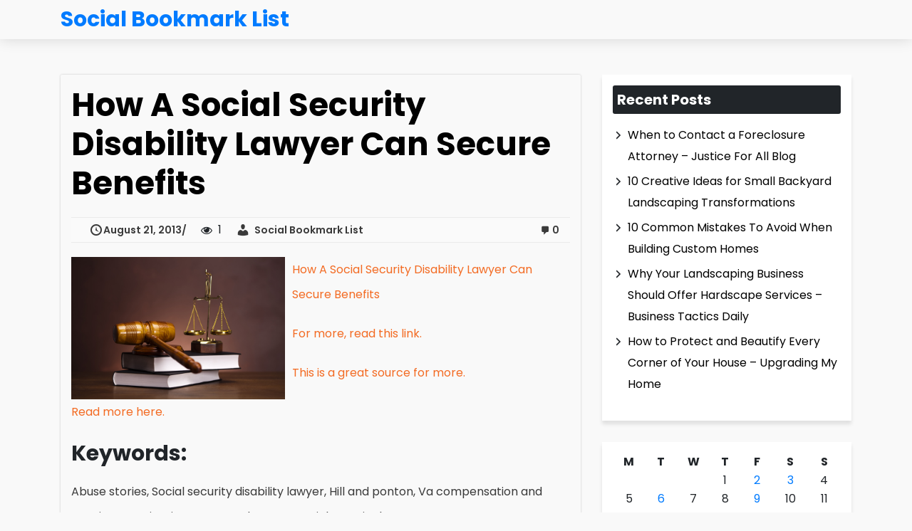

--- FILE ---
content_type: text/html; charset=UTF-8
request_url: https://socialbookmarklist.net/how-a-social-security-disability-lawyer-can-secure-benefits/
body_size: 10547
content:

<!DOCTYPE html>
<html lang="en-US">

<head>
    <meta charset="UTF-8">
    <meta name="viewport" content="width=device-width, initial-scale=1, shrink-to-fit=no" />


    <meta name='robots' content='index, follow, max-image-preview:large, max-snippet:-1, max-video-preview:-1' />

	<!-- This site is optimized with the Yoast SEO plugin v26.8 - https://yoast.com/product/yoast-seo-wordpress/ -->
	<title>How A Social Security Disability Lawyer Can Secure Benefits - Social Bookmark List</title>
	<link rel="canonical" href="https://socialbookmarklist.net/how-a-social-security-disability-lawyer-can-secure-benefits/" />
	<meta property="og:locale" content="en_US" />
	<meta property="og:type" content="article" />
	<meta property="og:title" content="How A Social Security Disability Lawyer Can Secure Benefits - Social Bookmark List" />
	<meta property="og:description" content="How A Social Security Disability Lawyer Can Secure Benefits For more, read this link. This is a great source for more. Read more here. Keywords: Abuse stories, Social security disability lawyer, Hill and ponton, Va compensation and pension examination, Veterans lawyers, Social security lawyer." />
	<meta property="og:url" content="https://socialbookmarklist.net/how-a-social-security-disability-lawyer-can-secure-benefits/" />
	<meta property="og:site_name" content="Social Bookmark List" />
	<meta property="article:published_time" content="2013-08-21T04:13:10+00:00" />
	<meta property="og:image" content="https://s3.amazonaws.com/systemimage/37355577_Subscription_S.jpg" />
	<meta name="author" content="Social Bookmark List" />
	<meta name="twitter:card" content="summary_large_image" />
	<meta name="twitter:label1" content="Written by" />
	<meta name="twitter:data1" content="Social Bookmark List" />
	<script type="application/ld+json" class="yoast-schema-graph">{"@context":"https://schema.org","@graph":[{"@type":"Article","@id":"https://socialbookmarklist.net/how-a-social-security-disability-lawyer-can-secure-benefits/#article","isPartOf":{"@id":"https://socialbookmarklist.net/how-a-social-security-disability-lawyer-can-secure-benefits/"},"author":{"name":"Social Bookmark List","@id":"https://socialbookmarklist.net/#/schema/person/3bd596204695e3de7c5d56629c688b26"},"headline":"How A Social Security Disability Lawyer Can Secure Benefits","datePublished":"2013-08-21T04:13:10+00:00","mainEntityOfPage":{"@id":"https://socialbookmarklist.net/how-a-social-security-disability-lawyer-can-secure-benefits/"},"wordCount":97,"image":{"@id":"https://socialbookmarklist.net/how-a-social-security-disability-lawyer-can-secure-benefits/#primaryimage"},"thumbnailUrl":"https://s3.amazonaws.com/systemimage/37355577_Subscription_S.jpg","articleSection":["Legal"],"inLanguage":"en-US"},{"@type":"WebPage","@id":"https://socialbookmarklist.net/how-a-social-security-disability-lawyer-can-secure-benefits/","url":"https://socialbookmarklist.net/how-a-social-security-disability-lawyer-can-secure-benefits/","name":"How A Social Security Disability Lawyer Can Secure Benefits - Social Bookmark List","isPartOf":{"@id":"https://socialbookmarklist.net/#website"},"primaryImageOfPage":{"@id":"https://socialbookmarklist.net/how-a-social-security-disability-lawyer-can-secure-benefits/#primaryimage"},"image":{"@id":"https://socialbookmarklist.net/how-a-social-security-disability-lawyer-can-secure-benefits/#primaryimage"},"thumbnailUrl":"https://s3.amazonaws.com/systemimage/37355577_Subscription_S.jpg","datePublished":"2013-08-21T04:13:10+00:00","author":{"@id":"https://socialbookmarklist.net/#/schema/person/3bd596204695e3de7c5d56629c688b26"},"breadcrumb":{"@id":"https://socialbookmarklist.net/how-a-social-security-disability-lawyer-can-secure-benefits/#breadcrumb"},"inLanguage":"en-US","potentialAction":[{"@type":"ReadAction","target":["https://socialbookmarklist.net/how-a-social-security-disability-lawyer-can-secure-benefits/"]}]},{"@type":"ImageObject","inLanguage":"en-US","@id":"https://socialbookmarklist.net/how-a-social-security-disability-lawyer-can-secure-benefits/#primaryimage","url":"https://s3.amazonaws.com/systemimage/37355577_Subscription_S.jpg","contentUrl":"https://s3.amazonaws.com/systemimage/37355577_Subscription_S.jpg"},{"@type":"BreadcrumbList","@id":"https://socialbookmarklist.net/how-a-social-security-disability-lawyer-can-secure-benefits/#breadcrumb","itemListElement":[{"@type":"ListItem","position":1,"name":"Home","item":"https://socialbookmarklist.net/"},{"@type":"ListItem","position":2,"name":"How A Social Security Disability Lawyer Can Secure Benefits"}]},{"@type":"WebSite","@id":"https://socialbookmarklist.net/#website","url":"https://socialbookmarklist.net/","name":"Social Bookmark List","description":"Social Bookmark List","potentialAction":[{"@type":"SearchAction","target":{"@type":"EntryPoint","urlTemplate":"https://socialbookmarklist.net/?s={search_term_string}"},"query-input":{"@type":"PropertyValueSpecification","valueRequired":true,"valueName":"search_term_string"}}],"inLanguage":"en-US"},{"@type":"Person","@id":"https://socialbookmarklist.net/#/schema/person/3bd596204695e3de7c5d56629c688b26","name":"Social Bookmark List","image":{"@type":"ImageObject","inLanguage":"en-US","@id":"https://socialbookmarklist.net/#/schema/person/image/","url":"https://secure.gravatar.com/avatar/9baecf92bae6639a4e61738fb5c8b53b063b214f232b91bd950a7b295f0cd154?s=96&d=retro&r=g","contentUrl":"https://secure.gravatar.com/avatar/9baecf92bae6639a4e61738fb5c8b53b063b214f232b91bd950a7b295f0cd154?s=96&d=retro&r=g","caption":"Social Bookmark List"},"url":"https://socialbookmarklist.net/author/social-bookmark-list/"}]}</script>
	<!-- / Yoast SEO plugin. -->


<link rel='dns-prefetch' href='//fonts.googleapis.com' />
<link rel="alternate" type="application/rss+xml" title="Social Bookmark List &raquo; Feed" href="https://socialbookmarklist.net/feed/" />
<link rel="alternate" type="application/rss+xml" title="Social Bookmark List &raquo; Comments Feed" href="https://socialbookmarklist.net/comments/feed/" />
<link rel="alternate" title="oEmbed (JSON)" type="application/json+oembed" href="https://socialbookmarklist.net/wp-json/oembed/1.0/embed?url=https%3A%2F%2Fsocialbookmarklist.net%2Fhow-a-social-security-disability-lawyer-can-secure-benefits%2F" />
<link rel="alternate" title="oEmbed (XML)" type="text/xml+oembed" href="https://socialbookmarklist.net/wp-json/oembed/1.0/embed?url=https%3A%2F%2Fsocialbookmarklist.net%2Fhow-a-social-security-disability-lawyer-can-secure-benefits%2F&#038;format=xml" />
<style id='wp-img-auto-sizes-contain-inline-css' type='text/css'>
img:is([sizes=auto i],[sizes^="auto," i]){contain-intrinsic-size:3000px 1500px}
/*# sourceURL=wp-img-auto-sizes-contain-inline-css */
</style>
<style id='wp-emoji-styles-inline-css' type='text/css'>

	img.wp-smiley, img.emoji {
		display: inline !important;
		border: none !important;
		box-shadow: none !important;
		height: 1em !important;
		width: 1em !important;
		margin: 0 0.07em !important;
		vertical-align: -0.1em !important;
		background: none !important;
		padding: 0 !important;
	}
/*# sourceURL=wp-emoji-styles-inline-css */
</style>
<style id='wp-block-library-inline-css' type='text/css'>
:root{--wp-block-synced-color:#7a00df;--wp-block-synced-color--rgb:122,0,223;--wp-bound-block-color:var(--wp-block-synced-color);--wp-editor-canvas-background:#ddd;--wp-admin-theme-color:#007cba;--wp-admin-theme-color--rgb:0,124,186;--wp-admin-theme-color-darker-10:#006ba1;--wp-admin-theme-color-darker-10--rgb:0,107,160.5;--wp-admin-theme-color-darker-20:#005a87;--wp-admin-theme-color-darker-20--rgb:0,90,135;--wp-admin-border-width-focus:2px}@media (min-resolution:192dpi){:root{--wp-admin-border-width-focus:1.5px}}.wp-element-button{cursor:pointer}:root .has-very-light-gray-background-color{background-color:#eee}:root .has-very-dark-gray-background-color{background-color:#313131}:root .has-very-light-gray-color{color:#eee}:root .has-very-dark-gray-color{color:#313131}:root .has-vivid-green-cyan-to-vivid-cyan-blue-gradient-background{background:linear-gradient(135deg,#00d084,#0693e3)}:root .has-purple-crush-gradient-background{background:linear-gradient(135deg,#34e2e4,#4721fb 50%,#ab1dfe)}:root .has-hazy-dawn-gradient-background{background:linear-gradient(135deg,#faaca8,#dad0ec)}:root .has-subdued-olive-gradient-background{background:linear-gradient(135deg,#fafae1,#67a671)}:root .has-atomic-cream-gradient-background{background:linear-gradient(135deg,#fdd79a,#004a59)}:root .has-nightshade-gradient-background{background:linear-gradient(135deg,#330968,#31cdcf)}:root .has-midnight-gradient-background{background:linear-gradient(135deg,#020381,#2874fc)}:root{--wp--preset--font-size--normal:16px;--wp--preset--font-size--huge:42px}.has-regular-font-size{font-size:1em}.has-larger-font-size{font-size:2.625em}.has-normal-font-size{font-size:var(--wp--preset--font-size--normal)}.has-huge-font-size{font-size:var(--wp--preset--font-size--huge)}.has-text-align-center{text-align:center}.has-text-align-left{text-align:left}.has-text-align-right{text-align:right}.has-fit-text{white-space:nowrap!important}#end-resizable-editor-section{display:none}.aligncenter{clear:both}.items-justified-left{justify-content:flex-start}.items-justified-center{justify-content:center}.items-justified-right{justify-content:flex-end}.items-justified-space-between{justify-content:space-between}.screen-reader-text{border:0;clip-path:inset(50%);height:1px;margin:-1px;overflow:hidden;padding:0;position:absolute;width:1px;word-wrap:normal!important}.screen-reader-text:focus{background-color:#ddd;clip-path:none;color:#444;display:block;font-size:1em;height:auto;left:5px;line-height:normal;padding:15px 23px 14px;text-decoration:none;top:5px;width:auto;z-index:100000}html :where(.has-border-color){border-style:solid}html :where([style*=border-top-color]){border-top-style:solid}html :where([style*=border-right-color]){border-right-style:solid}html :where([style*=border-bottom-color]){border-bottom-style:solid}html :where([style*=border-left-color]){border-left-style:solid}html :where([style*=border-width]){border-style:solid}html :where([style*=border-top-width]){border-top-style:solid}html :where([style*=border-right-width]){border-right-style:solid}html :where([style*=border-bottom-width]){border-bottom-style:solid}html :where([style*=border-left-width]){border-left-style:solid}html :where(img[class*=wp-image-]){height:auto;max-width:100%}:where(figure){margin:0 0 1em}html :where(.is-position-sticky){--wp-admin--admin-bar--position-offset:var(--wp-admin--admin-bar--height,0px)}@media screen and (max-width:600px){html :where(.is-position-sticky){--wp-admin--admin-bar--position-offset:0px}}

/*# sourceURL=wp-block-library-inline-css */
</style><style id='global-styles-inline-css' type='text/css'>
:root{--wp--preset--aspect-ratio--square: 1;--wp--preset--aspect-ratio--4-3: 4/3;--wp--preset--aspect-ratio--3-4: 3/4;--wp--preset--aspect-ratio--3-2: 3/2;--wp--preset--aspect-ratio--2-3: 2/3;--wp--preset--aspect-ratio--16-9: 16/9;--wp--preset--aspect-ratio--9-16: 9/16;--wp--preset--color--black: #000000;--wp--preset--color--cyan-bluish-gray: #abb8c3;--wp--preset--color--white: #ffffff;--wp--preset--color--pale-pink: #f78da7;--wp--preset--color--vivid-red: #cf2e2e;--wp--preset--color--luminous-vivid-orange: #ff6900;--wp--preset--color--luminous-vivid-amber: #fcb900;--wp--preset--color--light-green-cyan: #7bdcb5;--wp--preset--color--vivid-green-cyan: #00d084;--wp--preset--color--pale-cyan-blue: #8ed1fc;--wp--preset--color--vivid-cyan-blue: #0693e3;--wp--preset--color--vivid-purple: #9b51e0;--wp--preset--gradient--vivid-cyan-blue-to-vivid-purple: linear-gradient(135deg,rgb(6,147,227) 0%,rgb(155,81,224) 100%);--wp--preset--gradient--light-green-cyan-to-vivid-green-cyan: linear-gradient(135deg,rgb(122,220,180) 0%,rgb(0,208,130) 100%);--wp--preset--gradient--luminous-vivid-amber-to-luminous-vivid-orange: linear-gradient(135deg,rgb(252,185,0) 0%,rgb(255,105,0) 100%);--wp--preset--gradient--luminous-vivid-orange-to-vivid-red: linear-gradient(135deg,rgb(255,105,0) 0%,rgb(207,46,46) 100%);--wp--preset--gradient--very-light-gray-to-cyan-bluish-gray: linear-gradient(135deg,rgb(238,238,238) 0%,rgb(169,184,195) 100%);--wp--preset--gradient--cool-to-warm-spectrum: linear-gradient(135deg,rgb(74,234,220) 0%,rgb(151,120,209) 20%,rgb(207,42,186) 40%,rgb(238,44,130) 60%,rgb(251,105,98) 80%,rgb(254,248,76) 100%);--wp--preset--gradient--blush-light-purple: linear-gradient(135deg,rgb(255,206,236) 0%,rgb(152,150,240) 100%);--wp--preset--gradient--blush-bordeaux: linear-gradient(135deg,rgb(254,205,165) 0%,rgb(254,45,45) 50%,rgb(107,0,62) 100%);--wp--preset--gradient--luminous-dusk: linear-gradient(135deg,rgb(255,203,112) 0%,rgb(199,81,192) 50%,rgb(65,88,208) 100%);--wp--preset--gradient--pale-ocean: linear-gradient(135deg,rgb(255,245,203) 0%,rgb(182,227,212) 50%,rgb(51,167,181) 100%);--wp--preset--gradient--electric-grass: linear-gradient(135deg,rgb(202,248,128) 0%,rgb(113,206,126) 100%);--wp--preset--gradient--midnight: linear-gradient(135deg,rgb(2,3,129) 0%,rgb(40,116,252) 100%);--wp--preset--font-size--small: 13px;--wp--preset--font-size--medium: 20px;--wp--preset--font-size--large: 36px;--wp--preset--font-size--x-large: 42px;--wp--preset--spacing--20: 0.44rem;--wp--preset--spacing--30: 0.67rem;--wp--preset--spacing--40: 1rem;--wp--preset--spacing--50: 1.5rem;--wp--preset--spacing--60: 2.25rem;--wp--preset--spacing--70: 3.38rem;--wp--preset--spacing--80: 5.06rem;--wp--preset--shadow--natural: 6px 6px 9px rgba(0, 0, 0, 0.2);--wp--preset--shadow--deep: 12px 12px 50px rgba(0, 0, 0, 0.4);--wp--preset--shadow--sharp: 6px 6px 0px rgba(0, 0, 0, 0.2);--wp--preset--shadow--outlined: 6px 6px 0px -3px rgb(255, 255, 255), 6px 6px rgb(0, 0, 0);--wp--preset--shadow--crisp: 6px 6px 0px rgb(0, 0, 0);}:where(.is-layout-flex){gap: 0.5em;}:where(.is-layout-grid){gap: 0.5em;}body .is-layout-flex{display: flex;}.is-layout-flex{flex-wrap: wrap;align-items: center;}.is-layout-flex > :is(*, div){margin: 0;}body .is-layout-grid{display: grid;}.is-layout-grid > :is(*, div){margin: 0;}:where(.wp-block-columns.is-layout-flex){gap: 2em;}:where(.wp-block-columns.is-layout-grid){gap: 2em;}:where(.wp-block-post-template.is-layout-flex){gap: 1.25em;}:where(.wp-block-post-template.is-layout-grid){gap: 1.25em;}.has-black-color{color: var(--wp--preset--color--black) !important;}.has-cyan-bluish-gray-color{color: var(--wp--preset--color--cyan-bluish-gray) !important;}.has-white-color{color: var(--wp--preset--color--white) !important;}.has-pale-pink-color{color: var(--wp--preset--color--pale-pink) !important;}.has-vivid-red-color{color: var(--wp--preset--color--vivid-red) !important;}.has-luminous-vivid-orange-color{color: var(--wp--preset--color--luminous-vivid-orange) !important;}.has-luminous-vivid-amber-color{color: var(--wp--preset--color--luminous-vivid-amber) !important;}.has-light-green-cyan-color{color: var(--wp--preset--color--light-green-cyan) !important;}.has-vivid-green-cyan-color{color: var(--wp--preset--color--vivid-green-cyan) !important;}.has-pale-cyan-blue-color{color: var(--wp--preset--color--pale-cyan-blue) !important;}.has-vivid-cyan-blue-color{color: var(--wp--preset--color--vivid-cyan-blue) !important;}.has-vivid-purple-color{color: var(--wp--preset--color--vivid-purple) !important;}.has-black-background-color{background-color: var(--wp--preset--color--black) !important;}.has-cyan-bluish-gray-background-color{background-color: var(--wp--preset--color--cyan-bluish-gray) !important;}.has-white-background-color{background-color: var(--wp--preset--color--white) !important;}.has-pale-pink-background-color{background-color: var(--wp--preset--color--pale-pink) !important;}.has-vivid-red-background-color{background-color: var(--wp--preset--color--vivid-red) !important;}.has-luminous-vivid-orange-background-color{background-color: var(--wp--preset--color--luminous-vivid-orange) !important;}.has-luminous-vivid-amber-background-color{background-color: var(--wp--preset--color--luminous-vivid-amber) !important;}.has-light-green-cyan-background-color{background-color: var(--wp--preset--color--light-green-cyan) !important;}.has-vivid-green-cyan-background-color{background-color: var(--wp--preset--color--vivid-green-cyan) !important;}.has-pale-cyan-blue-background-color{background-color: var(--wp--preset--color--pale-cyan-blue) !important;}.has-vivid-cyan-blue-background-color{background-color: var(--wp--preset--color--vivid-cyan-blue) !important;}.has-vivid-purple-background-color{background-color: var(--wp--preset--color--vivid-purple) !important;}.has-black-border-color{border-color: var(--wp--preset--color--black) !important;}.has-cyan-bluish-gray-border-color{border-color: var(--wp--preset--color--cyan-bluish-gray) !important;}.has-white-border-color{border-color: var(--wp--preset--color--white) !important;}.has-pale-pink-border-color{border-color: var(--wp--preset--color--pale-pink) !important;}.has-vivid-red-border-color{border-color: var(--wp--preset--color--vivid-red) !important;}.has-luminous-vivid-orange-border-color{border-color: var(--wp--preset--color--luminous-vivid-orange) !important;}.has-luminous-vivid-amber-border-color{border-color: var(--wp--preset--color--luminous-vivid-amber) !important;}.has-light-green-cyan-border-color{border-color: var(--wp--preset--color--light-green-cyan) !important;}.has-vivid-green-cyan-border-color{border-color: var(--wp--preset--color--vivid-green-cyan) !important;}.has-pale-cyan-blue-border-color{border-color: var(--wp--preset--color--pale-cyan-blue) !important;}.has-vivid-cyan-blue-border-color{border-color: var(--wp--preset--color--vivid-cyan-blue) !important;}.has-vivid-purple-border-color{border-color: var(--wp--preset--color--vivid-purple) !important;}.has-vivid-cyan-blue-to-vivid-purple-gradient-background{background: var(--wp--preset--gradient--vivid-cyan-blue-to-vivid-purple) !important;}.has-light-green-cyan-to-vivid-green-cyan-gradient-background{background: var(--wp--preset--gradient--light-green-cyan-to-vivid-green-cyan) !important;}.has-luminous-vivid-amber-to-luminous-vivid-orange-gradient-background{background: var(--wp--preset--gradient--luminous-vivid-amber-to-luminous-vivid-orange) !important;}.has-luminous-vivid-orange-to-vivid-red-gradient-background{background: var(--wp--preset--gradient--luminous-vivid-orange-to-vivid-red) !important;}.has-very-light-gray-to-cyan-bluish-gray-gradient-background{background: var(--wp--preset--gradient--very-light-gray-to-cyan-bluish-gray) !important;}.has-cool-to-warm-spectrum-gradient-background{background: var(--wp--preset--gradient--cool-to-warm-spectrum) !important;}.has-blush-light-purple-gradient-background{background: var(--wp--preset--gradient--blush-light-purple) !important;}.has-blush-bordeaux-gradient-background{background: var(--wp--preset--gradient--blush-bordeaux) !important;}.has-luminous-dusk-gradient-background{background: var(--wp--preset--gradient--luminous-dusk) !important;}.has-pale-ocean-gradient-background{background: var(--wp--preset--gradient--pale-ocean) !important;}.has-electric-grass-gradient-background{background: var(--wp--preset--gradient--electric-grass) !important;}.has-midnight-gradient-background{background: var(--wp--preset--gradient--midnight) !important;}.has-small-font-size{font-size: var(--wp--preset--font-size--small) !important;}.has-medium-font-size{font-size: var(--wp--preset--font-size--medium) !important;}.has-large-font-size{font-size: var(--wp--preset--font-size--large) !important;}.has-x-large-font-size{font-size: var(--wp--preset--font-size--x-large) !important;}
/*# sourceURL=global-styles-inline-css */
</style>

<style id='classic-theme-styles-inline-css' type='text/css'>
/*! This file is auto-generated */
.wp-block-button__link{color:#fff;background-color:#32373c;border-radius:9999px;box-shadow:none;text-decoration:none;padding:calc(.667em + 2px) calc(1.333em + 2px);font-size:1.125em}.wp-block-file__button{background:#32373c;color:#fff;text-decoration:none}
/*# sourceURL=/wp-includes/css/classic-themes.min.css */
</style>
<link rel='stylesheet' id='xooblog-google-fonts-css' href='https://fonts.googleapis.com/css?family=Poppins%3A300%2C400%2C600%2C700&#038;display=swap&#038;ver=6.9' type='text/css' media='all' />
<link rel='stylesheet' id='xooblog-bootstrap-css' href='https://socialbookmarklist.net/wp-content/themes/xooblog/assets/css/bootstrap.min.css?ver=1.0' type='text/css' media='all' />
<link rel='stylesheet' id='xooblog-fontawesome-css' href='https://socialbookmarklist.net/wp-content/themes/xooblog/assets/css/font-awesome.min.css?ver=4.7' type='text/css' media='all' />
<link rel='stylesheet' id='xooblog-style-css' href='https://socialbookmarklist.net/wp-content/themes/xooblog/style.css?ver=6.9' type='text/css' media='all' />
<link rel='stylesheet' id='dashicons-css' href='https://socialbookmarklist.net/wp-includes/css/dashicons.min.css?ver=6.9' type='text/css' media='all' />
<script type="text/javascript" src="https://socialbookmarklist.net/wp-includes/js/jquery/jquery.min.js?ver=3.7.1" id="jquery-core-js"></script>
<script type="text/javascript" src="https://socialbookmarklist.net/wp-includes/js/jquery/jquery-migrate.min.js?ver=3.4.1" id="jquery-migrate-js"></script>
<link rel="https://api.w.org/" href="https://socialbookmarklist.net/wp-json/" /><link rel="alternate" title="JSON" type="application/json" href="https://socialbookmarklist.net/wp-json/wp/v2/posts/439" /><link rel="EditURI" type="application/rsd+xml" title="RSD" href="https://socialbookmarklist.net/xmlrpc.php?rsd" />
<meta name="generator" content="WordPress 6.9" />
<link rel='shortlink' href='https://socialbookmarklist.net/?p=439' />
        <!--Customizer CSS-->
        <style type="text/css">
            /*  */
                                </style>
        <!--/Customizer CSS-->
</head>



<body class="wp-singular post-template-default single single-post postid-439 single-format-standard wp-theme-xooblog layout_style_1" style="color: ;font-family:;font-size:;line-height: ">
    <a class="skip-link " href="#site-content">Skip to the content</a>

    


    <!-- Start Navigation -->


            
        <nav class="navbar navbar-expand-lg xooblog_navbar ">
            <div class="container">

                <a href=https://socialbookmarklist.net/ class="navbar-brand"><div class="logo">Social Bookmark List</div></a>
                
            </div>
        </nav>

    
    <!-- Navigattion  -->

<div class="blog-featured-post-container" id="site-content">
    <div class="container section-padding ">
        <div class="row">
            <div class="col-lg-8 col-md-12">
                                <div clss="single_blog_page layout_style_1">
            
            <figure class="post-image">
                            </figure>

            <article class="post-item tecxoo-post-details">
                
                    <div class="post-header single_blog">
                        <h1 class="post-title">
                            How A Social Security Disability Lawyer Can Secure Benefits                        </h1>

                        <!-- post meta function -->
                                                <!-- post meta function -->
                    <div class="post-meta">
                        <div class="tecxoo-post-date-author">
                            
                            
                                <a href="https://socialbookmarklist.net/2013/08/21/" class="posted-on">
                                    <span class="dashicons dashicons-clock"></span>
                                    August 21, 2013                                </a>
                            
                            
                                <span>
                                    <i class="fa fa-eye" aria-hidden="true"></i>
                                    &nbsp;
                                    1                                </span>
                            
                            
                                <a href="https://socialbookmarklist.net/author/social-bookmark-list/" class="post-author">
                                    <span class="dashicons dashicons-admin-users"></span>
                                    &nbsp;
                                    Social Bookmark List                                </a>
                            
                        </div>

                        
                            <div class="tecxoo-comments-like">
                                <a href="https://socialbookmarklist.net/how-a-social-security-disability-lawyer-can-secure-benefits/#respond" class="total-comments">
                                    <span class="dashicons dashicons-admin-comments"></span>
                                    0                                </a>
                            </div>
                        
                    </div>

                    
                    </div>

                                <div class="post-content">
                    <p><span id="more-439"></span><!--noteaser--></p>
<div style="float: left; padding-right: 10px;"><img decoding="async" src="https://s3.amazonaws.com/systemimage/37355577_Subscription_S.jpg" alt="Orlando veteran lawyer" align="left" width="300" /></div>
<p><a href="http://howoldistheinternet.com/2013/05/hiring-the-best-social-security-disability-lawyer/">How A Social Security Disability Lawyer Can Secure Benefits</a></p>
<p><p><a href="http://assistedliving.about.com/od/startingabusiness/a/agingtrends.htm" Title="Awesome link">For more, read this link.</a></p>
<p><a href="http://www.hillandponton.com" Title="Legal help for veterans">This is a great source for more.</a></p>
<p><a href="http://www.ssa.gov/OACT/STATS/dibStat.html" Title="How to hire a veterans lawyer">Read more here.</a></p>
</p>
<p><h2>Keywords:</h2>
<p> Abuse stories, Social security disability lawyer, Hill and ponton, Va compensation and pension examination, Veterans lawyers, Social security lawyer.</p></p>
                </div>
                <!--  -->
                <div class="tecxoo-post-share">

                    
                        <div class="post-category">
                            <span>
                                Category:                             </span>
                            <a href="https://socialbookmarklist.net/category/legal/" alt="View all posts in Legal">Legal</a>                        </div>

                    
                    

                        <div class="post-tags">
                            <span>

                                                            </span>
                                                    </div>
                    


                </div>

                <!--  -->
                <!--  -->
            </article>
        </div>

                    <div class="xooblog_author">
    <img alt='' src='https://secure.gravatar.com/avatar/9baecf92bae6639a4e61738fb5c8b53b063b214f232b91bd950a7b295f0cd154?s=96&#038;d=retro&#038;r=g' srcset='https://secure.gravatar.com/avatar/9baecf92bae6639a4e61738fb5c8b53b063b214f232b91bd950a7b295f0cd154?s=192&#038;d=retro&#038;r=g 2x' class='avatar avatar-96 photo' height='96' width='96' decoding='async'/>
    <div class="xooblog_author__content">
        <h4 class="xooblog_author__name">
            <a href="https://socialbookmarklist.net/author/social-bookmark-list/">
            Social Bookmark List            </a>
        </h4>

        <p>
                    </p>
    </div>
</div>
                            
					<div class="row">
                        <div class="col-sm-12">
                        <div class="inner_wrap">
                        
                            
	<nav class="navigation post-navigation" aria-label="Posts">
		
		<div class="nav-links"><div class="nav-previous"><a href="https://socialbookmarklist.net/you-should-consider-hiring-a-private-label-seo-program-to-help-you-meet-the-seo-content-needs-of-your-clients/" rel="prev"><span class="meta-nav" aria-hidden="true"><span class="dashicons dashicons-arrow-left-alt"></span>Previous:</span> <span class="screen-reader-text">Previous post:</span> <span class="post-title">You Should Consider Hiring a Private Label SEO Program to Help You Meet the SEO Content Needs of Your Clients</span></a></div><div class="nav-next"><a href="https://socialbookmarklist.net/need-a-new-car/" rel="next"><span class="screen-reader-text">Next post:</span> <span class="meta-nav" aria-hidden="true">Next:<span class="dashicons dashicons-arrow-right-alt"></span></span> <span class="post-title">Need a New Car?</span></a></div></div>
	</nav>                        </div>
                        </div>
                    </div>
                
            </div>
            
<div class="col-lg-4 col-md-12  order-last ">
    <!-- sidebar Here -->
    <div class="tecxoo-sidebar sidebar sticky_sidebar  ">
        
		<div id="recent-posts-2" class="xooblog_blog_widget widget_recent_entries">
		<h3 class=" title-line">Recent Posts</h3>
		<ul>
											<li>
					<a href="https://socialbookmarklist.net/when-to-contact-a-foreclosure-attorney-justice-for-all-blog/">When to Contact a Foreclosure Attorney &#8211; Justice For All Blog</a>
									</li>
											<li>
					<a href="https://socialbookmarklist.net/10-creative-ideas-for-small-backyard-landscaping-transformations/">10 Creative Ideas for Small Backyard Landscaping Transformations</a>
									</li>
											<li>
					<a href="https://socialbookmarklist.net/10-common-mistakes-to-avoid-when-building-custom-homes/">10 Common Mistakes To Avoid When Building Custom Homes</a>
									</li>
											<li>
					<a href="https://socialbookmarklist.net/why-your-landscaping-business-should-offer-hardscape-services-business-tactics-daily/">Why Your Landscaping Business Should Offer Hardscape Services &#8211; Business Tactics Daily</a>
									</li>
											<li>
					<a href="https://socialbookmarklist.net/how-to-protect-and-beautify-every-corner-of-your-house-upgrading-my-home/">How to Protect and Beautify Every Corner of Your House &#8211; Upgrading My Home</a>
									</li>
					</ul>

		</div><div id="calendar-3" class="xooblog_blog_widget widget_calendar"><div id="calendar_wrap" class="calendar_wrap"><table id="wp-calendar" class="wp-calendar-table">
	<caption>January 2026</caption>
	<thead>
	<tr>
		<th scope="col" aria-label="Monday">M</th>
		<th scope="col" aria-label="Tuesday">T</th>
		<th scope="col" aria-label="Wednesday">W</th>
		<th scope="col" aria-label="Thursday">T</th>
		<th scope="col" aria-label="Friday">F</th>
		<th scope="col" aria-label="Saturday">S</th>
		<th scope="col" aria-label="Sunday">S</th>
	</tr>
	</thead>
	<tbody>
	<tr>
		<td colspan="3" class="pad">&nbsp;</td><td>1</td><td><a href="https://socialbookmarklist.net/2026/01/02/" aria-label="Posts published on January 2, 2026">2</a></td><td><a href="https://socialbookmarklist.net/2026/01/03/" aria-label="Posts published on January 3, 2026">3</a></td><td>4</td>
	</tr>
	<tr>
		<td>5</td><td><a href="https://socialbookmarklist.net/2026/01/06/" aria-label="Posts published on January 6, 2026">6</a></td><td>7</td><td>8</td><td><a href="https://socialbookmarklist.net/2026/01/09/" aria-label="Posts published on January 9, 2026">9</a></td><td>10</td><td>11</td>
	</tr>
	<tr>
		<td>12</td><td>13</td><td><a href="https://socialbookmarklist.net/2026/01/14/" aria-label="Posts published on January 14, 2026">14</a></td><td><a href="https://socialbookmarklist.net/2026/01/15/" aria-label="Posts published on January 15, 2026">15</a></td><td><a href="https://socialbookmarklist.net/2026/01/16/" aria-label="Posts published on January 16, 2026">16</a></td><td>17</td><td>18</td>
	</tr>
	<tr>
		<td>19</td><td><a href="https://socialbookmarklist.net/2026/01/20/" aria-label="Posts published on January 20, 2026">20</a></td><td>21</td><td>22</td><td>23</td><td><a href="https://socialbookmarklist.net/2026/01/24/" aria-label="Posts published on January 24, 2026">24</a></td><td id="today">25</td>
	</tr>
	<tr>
		<td>26</td><td>27</td><td>28</td><td>29</td><td>30</td><td>31</td>
		<td class="pad" colspan="1">&nbsp;</td>
	</tr>
	</tbody>
	</table><nav aria-label="Previous and next months" class="wp-calendar-nav">
		<span class="wp-calendar-nav-prev"><a href="https://socialbookmarklist.net/2025/12/">&laquo; Dec</a></span>
		<span class="pad">&nbsp;</span>
		<span class="wp-calendar-nav-next">&nbsp;</span>
	</nav></div></div><div id="archives-2" class="xooblog_blog_widget widget_archive"><h3 class=" title-line">Archives</h3>		<label class="screen-reader-text" for="archives-dropdown-2">Archives</label>
		<select id="archives-dropdown-2" name="archive-dropdown">
			
			<option value="">Select Month</option>
				<option value='https://socialbookmarklist.net/2026/01/'> January 2026 &nbsp;(15)</option>
	<option value='https://socialbookmarklist.net/2025/12/'> December 2025 &nbsp;(13)</option>
	<option value='https://socialbookmarklist.net/2025/11/'> November 2025 &nbsp;(22)</option>
	<option value='https://socialbookmarklist.net/2025/10/'> October 2025 &nbsp;(14)</option>
	<option value='https://socialbookmarklist.net/2025/09/'> September 2025 &nbsp;(6)</option>
	<option value='https://socialbookmarklist.net/2025/08/'> August 2025 &nbsp;(10)</option>
	<option value='https://socialbookmarklist.net/2025/07/'> July 2025 &nbsp;(8)</option>
	<option value='https://socialbookmarklist.net/2025/06/'> June 2025 &nbsp;(10)</option>
	<option value='https://socialbookmarklist.net/2025/05/'> May 2025 &nbsp;(10)</option>
	<option value='https://socialbookmarklist.net/2025/04/'> April 2025 &nbsp;(13)</option>
	<option value='https://socialbookmarklist.net/2025/03/'> March 2025 &nbsp;(15)</option>
	<option value='https://socialbookmarklist.net/2025/02/'> February 2025 &nbsp;(19)</option>
	<option value='https://socialbookmarklist.net/2025/01/'> January 2025 &nbsp;(8)</option>
	<option value='https://socialbookmarklist.net/2024/12/'> December 2024 &nbsp;(11)</option>
	<option value='https://socialbookmarklist.net/2024/11/'> November 2024 &nbsp;(26)</option>
	<option value='https://socialbookmarklist.net/2024/10/'> October 2024 &nbsp;(27)</option>
	<option value='https://socialbookmarklist.net/2024/09/'> September 2024 &nbsp;(18)</option>
	<option value='https://socialbookmarklist.net/2024/08/'> August 2024 &nbsp;(27)</option>
	<option value='https://socialbookmarklist.net/2024/07/'> July 2024 &nbsp;(19)</option>
	<option value='https://socialbookmarklist.net/2024/06/'> June 2024 &nbsp;(17)</option>
	<option value='https://socialbookmarklist.net/2024/05/'> May 2024 &nbsp;(27)</option>
	<option value='https://socialbookmarklist.net/2024/04/'> April 2024 &nbsp;(22)</option>
	<option value='https://socialbookmarklist.net/2024/03/'> March 2024 &nbsp;(23)</option>
	<option value='https://socialbookmarklist.net/2024/02/'> February 2024 &nbsp;(14)</option>
	<option value='https://socialbookmarklist.net/2024/01/'> January 2024 &nbsp;(19)</option>
	<option value='https://socialbookmarklist.net/2023/12/'> December 2023 &nbsp;(13)</option>
	<option value='https://socialbookmarklist.net/2023/11/'> November 2023 &nbsp;(12)</option>
	<option value='https://socialbookmarklist.net/2023/10/'> October 2023 &nbsp;(11)</option>
	<option value='https://socialbookmarklist.net/2023/09/'> September 2023 &nbsp;(9)</option>
	<option value='https://socialbookmarklist.net/2023/08/'> August 2023 &nbsp;(27)</option>
	<option value='https://socialbookmarklist.net/2023/07/'> July 2023 &nbsp;(16)</option>
	<option value='https://socialbookmarklist.net/2023/06/'> June 2023 &nbsp;(20)</option>
	<option value='https://socialbookmarklist.net/2023/05/'> May 2023 &nbsp;(22)</option>
	<option value='https://socialbookmarklist.net/2023/04/'> April 2023 &nbsp;(18)</option>
	<option value='https://socialbookmarklist.net/2023/03/'> March 2023 &nbsp;(23)</option>
	<option value='https://socialbookmarklist.net/2023/02/'> February 2023 &nbsp;(22)</option>
	<option value='https://socialbookmarklist.net/2023/01/'> January 2023 &nbsp;(24)</option>
	<option value='https://socialbookmarklist.net/2022/12/'> December 2022 &nbsp;(25)</option>
	<option value='https://socialbookmarklist.net/2022/11/'> November 2022 &nbsp;(28)</option>
	<option value='https://socialbookmarklist.net/2022/10/'> October 2022 &nbsp;(18)</option>
	<option value='https://socialbookmarklist.net/2022/09/'> September 2022 &nbsp;(17)</option>
	<option value='https://socialbookmarklist.net/2022/08/'> August 2022 &nbsp;(28)</option>
	<option value='https://socialbookmarklist.net/2022/07/'> July 2022 &nbsp;(16)</option>
	<option value='https://socialbookmarklist.net/2022/06/'> June 2022 &nbsp;(25)</option>
	<option value='https://socialbookmarklist.net/2022/05/'> May 2022 &nbsp;(20)</option>
	<option value='https://socialbookmarklist.net/2022/04/'> April 2022 &nbsp;(24)</option>
	<option value='https://socialbookmarklist.net/2022/03/'> March 2022 &nbsp;(26)</option>
	<option value='https://socialbookmarklist.net/2022/02/'> February 2022 &nbsp;(53)</option>
	<option value='https://socialbookmarklist.net/2022/01/'> January 2022 &nbsp;(66)</option>
	<option value='https://socialbookmarklist.net/2021/12/'> December 2021 &nbsp;(36)</option>
	<option value='https://socialbookmarklist.net/2021/11/'> November 2021 &nbsp;(25)</option>
	<option value='https://socialbookmarklist.net/2021/10/'> October 2021 &nbsp;(35)</option>
	<option value='https://socialbookmarklist.net/2021/09/'> September 2021 &nbsp;(35)</option>
	<option value='https://socialbookmarklist.net/2021/08/'> August 2021 &nbsp;(40)</option>
	<option value='https://socialbookmarklist.net/2021/07/'> July 2021 &nbsp;(74)</option>
	<option value='https://socialbookmarklist.net/2021/06/'> June 2021 &nbsp;(62)</option>
	<option value='https://socialbookmarklist.net/2021/05/'> May 2021 &nbsp;(42)</option>
	<option value='https://socialbookmarklist.net/2021/04/'> April 2021 &nbsp;(28)</option>
	<option value='https://socialbookmarklist.net/2021/03/'> March 2021 &nbsp;(53)</option>
	<option value='https://socialbookmarklist.net/2021/02/'> February 2021 &nbsp;(20)</option>
	<option value='https://socialbookmarklist.net/2015/11/'> November 2015 &nbsp;(1)</option>
	<option value='https://socialbookmarklist.net/2015/10/'> October 2015 &nbsp;(1)</option>
	<option value='https://socialbookmarklist.net/2015/09/'> September 2015 &nbsp;(1)</option>
	<option value='https://socialbookmarklist.net/2014/11/'> November 2014 &nbsp;(22)</option>
	<option value='https://socialbookmarklist.net/2014/10/'> October 2014 &nbsp;(44)</option>
	<option value='https://socialbookmarklist.net/2014/09/'> September 2014 &nbsp;(54)</option>
	<option value='https://socialbookmarklist.net/2014/08/'> August 2014 &nbsp;(47)</option>
	<option value='https://socialbookmarklist.net/2014/07/'> July 2014 &nbsp;(40)</option>
	<option value='https://socialbookmarklist.net/2014/06/'> June 2014 &nbsp;(43)</option>
	<option value='https://socialbookmarklist.net/2014/05/'> May 2014 &nbsp;(46)</option>
	<option value='https://socialbookmarklist.net/2014/04/'> April 2014 &nbsp;(39)</option>
	<option value='https://socialbookmarklist.net/2014/03/'> March 2014 &nbsp;(49)</option>
	<option value='https://socialbookmarklist.net/2014/02/'> February 2014 &nbsp;(108)</option>
	<option value='https://socialbookmarklist.net/2014/01/'> January 2014 &nbsp;(223)</option>
	<option value='https://socialbookmarklist.net/2013/12/'> December 2013 &nbsp;(204)</option>
	<option value='https://socialbookmarklist.net/2013/11/'> November 2013 &nbsp;(225)</option>
	<option value='https://socialbookmarklist.net/2013/10/'> October 2013 &nbsp;(218)</option>
	<option value='https://socialbookmarklist.net/2013/09/'> September 2013 &nbsp;(222)</option>
	<option value='https://socialbookmarklist.net/2013/08/'> August 2013 &nbsp;(296)</option>
	<option value='https://socialbookmarklist.net/2013/07/'> July 2013 &nbsp;(170)</option>
	<option value='https://socialbookmarklist.net/2013/06/'> June 2013 &nbsp;(90)</option>
	<option value='https://socialbookmarklist.net/2013/05/'> May 2013 &nbsp;(3)</option>
	<option value='https://socialbookmarklist.net/2013/04/'> April 2013 &nbsp;(3)</option>
	<option value='https://socialbookmarklist.net/2013/03/'> March 2013 &nbsp;(1)</option>

		</select>

			<script type="text/javascript">
/* <![CDATA[ */

( ( dropdownId ) => {
	const dropdown = document.getElementById( dropdownId );
	function onSelectChange() {
		setTimeout( () => {
			if ( 'escape' === dropdown.dataset.lastkey ) {
				return;
			}
			if ( dropdown.value ) {
				document.location.href = dropdown.value;
			}
		}, 250 );
	}
	function onKeyUp( event ) {
		if ( 'Escape' === event.key ) {
			dropdown.dataset.lastkey = 'escape';
		} else {
			delete dropdown.dataset.lastkey;
		}
	}
	function onClick() {
		delete dropdown.dataset.lastkey;
	}
	dropdown.addEventListener( 'keyup', onKeyUp );
	dropdown.addEventListener( 'click', onClick );
	dropdown.addEventListener( 'change', onSelectChange );
})( "archives-dropdown-2" );

//# sourceURL=WP_Widget_Archives%3A%3Awidget
/* ]]> */
</script>
</div>    </div>
    <!-- sidebar Here -->
</div>        </div>
    </div>
</div>
<!--  -->

<footer class="tecxoo-footer-type-3">

    <!--  -->
  <div class="tecxoo-footer-bottom">
    <div class="container">
      <div class="row">
        <div class="col-md-6">
          <div class="tecxoo-social-icon text-left">

                        <!-- /.ul -->
          </div>
        </div>
        <div class="col-md-6">
          <div class="tecxoo-copyright-text float-right">
            <p>
                            Powered ByTecXoo

            </p>
          </div>
        </div>
      </div>
    </div>
  </div>
  <!--  -->
</footer>
<!--  -->

<!--  -->


  <div class="tecxoo-to-top">
    <i class="fa fa-angle-up" aria-hidden="true"></i>
    <span>
      Top    </span>
  </div>


<!--  -->

<!-- footer -->
<script type="speculationrules">
{"prefetch":[{"source":"document","where":{"and":[{"href_matches":"/*"},{"not":{"href_matches":["/wp-*.php","/wp-admin/*","/wp-content/uploads/*","/wp-content/*","/wp-content/plugins/*","/wp-content/themes/xooblog/*","/*\\?(.+)"]}},{"not":{"selector_matches":"a[rel~=\"nofollow\"]"}},{"not":{"selector_matches":".no-prefetch, .no-prefetch a"}}]},"eagerness":"conservative"}]}
</script>
<script type="text/javascript" src="https://socialbookmarklist.net/wp-content/themes/xooblog/assets/js/bootstrap.min.js?ver=1.00" id="xooblog-bootstra-js-js"></script>
<script type="text/javascript" src="https://socialbookmarklist.net/wp-content/themes/xooblog/assets/js/navigation.js?ver=1.00" id="xooblog-navigation-js"></script>
<script type="text/javascript" src="https://socialbookmarklist.net/wp-content/themes/xooblog/assets/js/jquery.sticky-kit.js?ver=1.00" id="sticky-kit-js"></script>
<script type="text/javascript" src="https://socialbookmarklist.net/wp-content/themes/xooblog/assets/js/main.js?ver=1.00" id="xooblog-main-js-js"></script>
<script id="wp-emoji-settings" type="application/json">
{"baseUrl":"https://s.w.org/images/core/emoji/17.0.2/72x72/","ext":".png","svgUrl":"https://s.w.org/images/core/emoji/17.0.2/svg/","svgExt":".svg","source":{"concatemoji":"https://socialbookmarklist.net/wp-includes/js/wp-emoji-release.min.js?ver=6.9"}}
</script>
<script type="module">
/* <![CDATA[ */
/*! This file is auto-generated */
const a=JSON.parse(document.getElementById("wp-emoji-settings").textContent),o=(window._wpemojiSettings=a,"wpEmojiSettingsSupports"),s=["flag","emoji"];function i(e){try{var t={supportTests:e,timestamp:(new Date).valueOf()};sessionStorage.setItem(o,JSON.stringify(t))}catch(e){}}function c(e,t,n){e.clearRect(0,0,e.canvas.width,e.canvas.height),e.fillText(t,0,0);t=new Uint32Array(e.getImageData(0,0,e.canvas.width,e.canvas.height).data);e.clearRect(0,0,e.canvas.width,e.canvas.height),e.fillText(n,0,0);const a=new Uint32Array(e.getImageData(0,0,e.canvas.width,e.canvas.height).data);return t.every((e,t)=>e===a[t])}function p(e,t){e.clearRect(0,0,e.canvas.width,e.canvas.height),e.fillText(t,0,0);var n=e.getImageData(16,16,1,1);for(let e=0;e<n.data.length;e++)if(0!==n.data[e])return!1;return!0}function u(e,t,n,a){switch(t){case"flag":return n(e,"\ud83c\udff3\ufe0f\u200d\u26a7\ufe0f","\ud83c\udff3\ufe0f\u200b\u26a7\ufe0f")?!1:!n(e,"\ud83c\udde8\ud83c\uddf6","\ud83c\udde8\u200b\ud83c\uddf6")&&!n(e,"\ud83c\udff4\udb40\udc67\udb40\udc62\udb40\udc65\udb40\udc6e\udb40\udc67\udb40\udc7f","\ud83c\udff4\u200b\udb40\udc67\u200b\udb40\udc62\u200b\udb40\udc65\u200b\udb40\udc6e\u200b\udb40\udc67\u200b\udb40\udc7f");case"emoji":return!a(e,"\ud83e\u1fac8")}return!1}function f(e,t,n,a){let r;const o=(r="undefined"!=typeof WorkerGlobalScope&&self instanceof WorkerGlobalScope?new OffscreenCanvas(300,150):document.createElement("canvas")).getContext("2d",{willReadFrequently:!0}),s=(o.textBaseline="top",o.font="600 32px Arial",{});return e.forEach(e=>{s[e]=t(o,e,n,a)}),s}function r(e){var t=document.createElement("script");t.src=e,t.defer=!0,document.head.appendChild(t)}a.supports={everything:!0,everythingExceptFlag:!0},new Promise(t=>{let n=function(){try{var e=JSON.parse(sessionStorage.getItem(o));if("object"==typeof e&&"number"==typeof e.timestamp&&(new Date).valueOf()<e.timestamp+604800&&"object"==typeof e.supportTests)return e.supportTests}catch(e){}return null}();if(!n){if("undefined"!=typeof Worker&&"undefined"!=typeof OffscreenCanvas&&"undefined"!=typeof URL&&URL.createObjectURL&&"undefined"!=typeof Blob)try{var e="postMessage("+f.toString()+"("+[JSON.stringify(s),u.toString(),c.toString(),p.toString()].join(",")+"));",a=new Blob([e],{type:"text/javascript"});const r=new Worker(URL.createObjectURL(a),{name:"wpTestEmojiSupports"});return void(r.onmessage=e=>{i(n=e.data),r.terminate(),t(n)})}catch(e){}i(n=f(s,u,c,p))}t(n)}).then(e=>{for(const n in e)a.supports[n]=e[n],a.supports.everything=a.supports.everything&&a.supports[n],"flag"!==n&&(a.supports.everythingExceptFlag=a.supports.everythingExceptFlag&&a.supports[n]);var t;a.supports.everythingExceptFlag=a.supports.everythingExceptFlag&&!a.supports.flag,a.supports.everything||((t=a.source||{}).concatemoji?r(t.concatemoji):t.wpemoji&&t.twemoji&&(r(t.twemoji),r(t.wpemoji)))});
//# sourceURL=https://socialbookmarklist.net/wp-includes/js/wp-emoji-loader.min.js
/* ]]> */
</script>


<!-- Modal -->
<div class="modal fade xooblog_search_modal" id="exampleModal" tabindex="-1" role="dialog" aria-labelledby="exampleModalLabel" aria-hidden="true">
  <div class="modal-dialog modal-dialog-centered" role="document">
    <div class="modal-content">
      <div class="modal-header">
        <h5 class="modal-title" id="exampleModalLabel">
          Search Anything        </h5>
        <button type="button" class="close" data-dismiss="modal"  aria-label="Close">
          <span aria-hidden="true">&times;</span>
        </button>
      </div>
      <div class="modal-body">

        <form role="search" method="get" class="xooblog_navbar_search" action="https://socialbookmarklist.net/">
          <div class="search_field_parent">
            <input type="search" class="searach_field" placeholder="Search …" value="" name="s" title="Search for:" />
            <button class="search_field_icon">
              <i class="fa fa-search" aria-hidden="true"></i>
            </button>
          </div>

        </form>


      </div>

    </div>
  </div>
</div>


</body>

</html>

--- FILE ---
content_type: application/javascript
request_url: https://socialbookmarklist.net/wp-content/themes/xooblog/assets/js/navigation.js?ver=1.00
body_size: 988
content:
( function($) {

    /*Mobile Menu*/
    let NavMenu = $(".navbar-nav");
  let MenuItem = $(".menu-item");
  let MenuButton =
    // if ($(".menu-item").hasClass(".menu-item-has-children")) {
    //   let prefenditem = `<button class='submenu-control'>v</button>`;
    //   $(".menu-item").prefend(prefenditem);
    // }
    $("body").on(".submenu-controller", "click", function () {
      
    });

  MenuItem.on("click", function (e) {
    e = window.event || e;
    e.stopPropagation();
    if ($(this).hasClass("menu-item-has-children")) {
      $(this).children(".sub-menu").stop().slideToggle();
      $(this).siblings(".menu-item").children(".sub-menu").slideUp();
    }
  });
  $(".navbar-toggler").on("click", function () {
    $(".sub-menu").slideUp();
      
    //$(this).siblings(".navbar-collapse").find(".sub-menu").slideUp();
    $('body').toggleClass('showing-menu');
    if($('body').hasClass('showing-menu')){
      $(
        "<button class='submenu-controller dashicons dashicons-arrow-down-alt2'></button>"
      ).insertBefore($(".sub-menu"));
    }else{
      $(document).find('.submenu-controller ').remove();
    }
  });

  document.addEventListener(
    "keydown",
    function (event) {
      if (event.keyCode === 27 && $("body").hasClass("showing-menu")) {
        event.preventDefault();
        $("body").removeClass("showing-menu");
        $(".navbar-collapse").removeClass("active");
      }
    }.bind(this)
  );

  function keepFocusInModal() {
    var _doc = document;

    _doc.addEventListener("keydown", function (event) {
      var toggleTarget,
        menuToggleEl,
        acElParent,
        modal,
        selectors,
        elements,
        menuType,
        bottomMenu,
        activeEl,
        lastEl,
        firstEl,
        tabKey,
        shiftKey,
        menuToggleEl = $(".navbar-toggler");
        let toggleselector = _doc.querySelector(".navbar-toggler");
      clickedEl = menuToggleEl.data("clicked", true);

      if (clickedEl && _doc.body.classList.contains("showing-menu")) {
        selectors = "input, a, button";
        modal = _doc.querySelector(".navbar-nav");

        elements = modal.querySelectorAll(selectors);
        elements = Array.prototype.slice.call(elements);

        lastEl = elements[elements.length - 1];
        firstEl = elements[0];

        activeEl = _doc.activeElement;
        tabKey = event.keyCode === 9;
        shiftKey = event.shiftKey;
        

        if (!shiftKey && tabKey && lastEl === activeEl) {
          event.preventDefault();
          firstEl.focus();
          menuToggleEl.focus();
        }

        if (shiftKey && tabKey && firstEl === activeEl) {
          event.preventDefault();
          lastEl.focus();
          menuToggleEl.focus();
        }
        if(shiftKey && tabKey && toggleselector === activeEl){
          event.preventDefault();
             lastEl.focus();
        }
      }
    });
  }
  keepFocusInModal();


    
} )( jQuery );